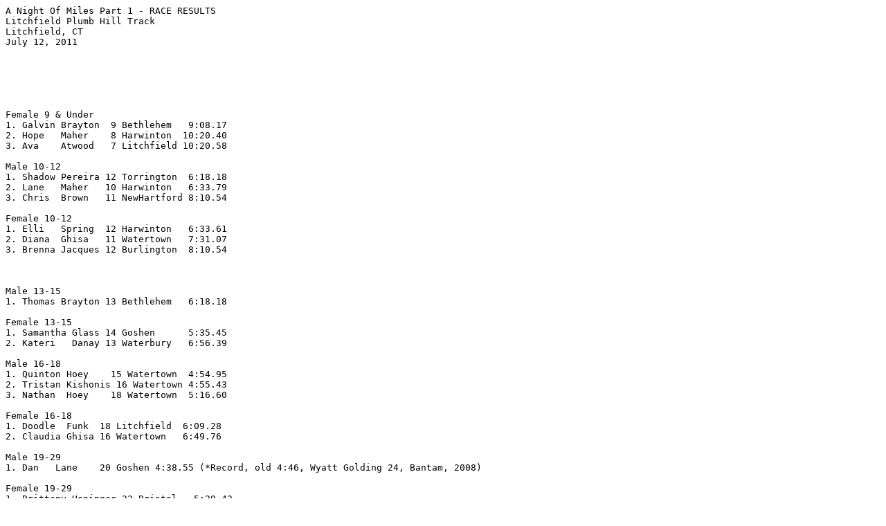

--- FILE ---
content_type: text/plain
request_url: https://trifind.net/running/connecticut/A-Night-Of-Miles/results-july-12-2011.txt
body_size: 773
content:
A Night Of Miles Part 1 - RACE RESULTS
Litchfield Plumb Hill Track
Litchfield, CT
July 12, 2011






Female 9 & Under
1. Galvin Brayton  9 Bethlehem   9:08.17
2. Hope   Maher    8 Harwinton  10:20.40
3. Ava    Atwood   7 Litchfield 10:20.58

Male 10-12
1. Shadow Pereira 12 Torrington  6:18.18
2. Lane   Maher   10 Harwinton   6:33.79
3. Chris  Brown   11 NewHartford 8:10.54

Female 10-12
1. Elli   Spring  12 Harwinton   6:33.61
2. Diana  Ghisa   11 Watertown   7:31.07
3. Brenna Jacques 12 Burlington  8:10.54

 

Male 13-15
1. Thomas Brayton 13 Bethlehem   6:18.18

Female 13-15
1. Samantha Glass 14 Goshen      5:35.45
2. Kateri   Danay 13 Waterbury   6:56.39

Male 16-18
1. Quinton Hoey    15 Watertown  4:54.95
2. Tristan Kishonis 16 Watertown 4:55.43
3. Nathan  Hoey    18 Watertown  5:16.60

Female 16-18
1. Doodle  Funk  18 Litchfield  6:09.28
2. Claudia Ghisa 16 Watertown   6:49.76

Male 19-29
1. Dan   Lane    20 Goshen 4:38.55 (*Record, old 4:46, Wyatt Golding 24, Bantam, 2008)

Female 19-29
1. Brittany Heninger 22 Bristol   5:29.42

Male 50-59
1. Jeffrey Dingewll 56 Bethlehem  6:11.46
2. Jack    Hoey     50 Watertown  7:27.26
3. Ken     Lane     50 Litchfield 7:41.92
Female 50-59
1. Kathy Lundin 52 Granby 6:26.04(* record, old 7:08, Barb Loya, 50, Torrington, 2008)
2. Rosemary Lane Goshen 7:46.55

Male 60-69
1. Jeff Weatherhead 60 Granby     6:30.21

 

A NIGHT OF MILES - Race Results
(conditions: 88 degrees, humid, windy)


The first Night of Miles, held at Litchfields Plumb Hill Track was run under steamy and breezy conditions. 
However, two records were set as Dan Lane (Goshen) knocked off the 19-29 record by 8 seconds 
and Kathy Lundin, Granby, lopped 42 seconds off the 50-59 record. 
The next meeting will by August 25th at 6:30 pm.
 

 

